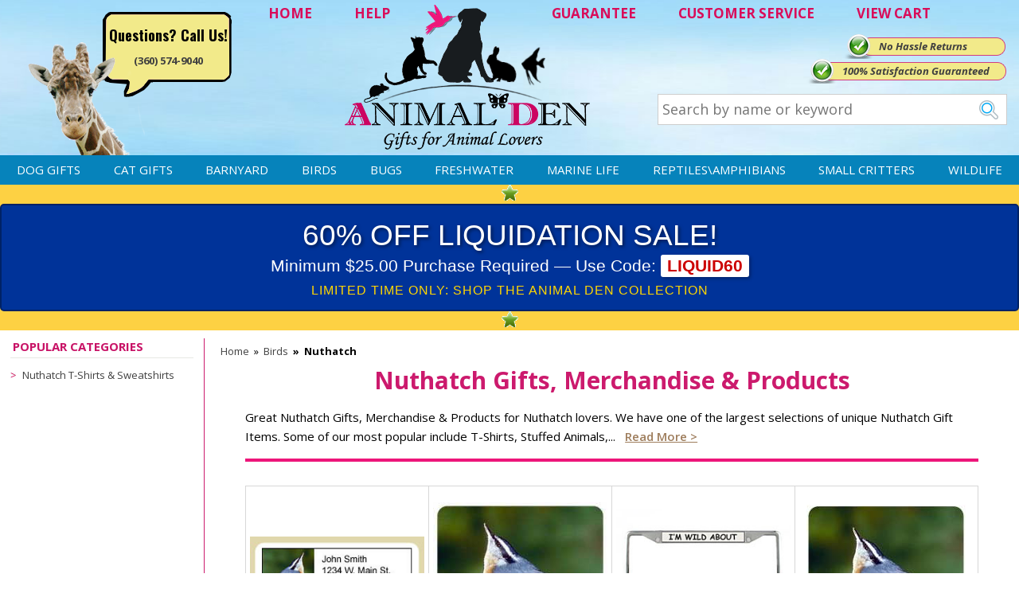

--- FILE ---
content_type: text/html
request_url: https://www.animalden.com/nuthatch.html
body_size: 7531
content:
<!DOCTYPE HTML><html><head><meta name="viewport" content="width=device-width,initial-scale=1.0,minimum-scale=1.0" /><title>Nuthatch Gifts</title><meta name="description" content="Nuthatch Gifts, Products &amp; Merchandise for all Nuthatch lovers.  A world of great items like Calendars, T-shirts, Signs, Plush &amp; Stuffed Animals, Address Labels, Socks, Jewelry, Earrings,Ornaments, etc. 100% Satisfaction Guranteed." /><meta name="keywords" content="nuthatch gifts, products, merchandise, items, t-shirts, stuffed animals, address labels, license plate frames, mousepads, coasters, note holders" /><link rel="canonical" href="https://www.animalden.com/nuthatch.html"><meta name='p:domain_verify' content='3d447461bcb2ed6cacd3ca17f1c2fb04'/><meta name='language' content='English'><meta property="og:email" content="support@animalden.com" />
<meta property="og:phone_number" content="360-574-9040" />
<meta property="og:latitude" content="45.711334" />
<meta property="og:longitude" content="-122.691429" />
<meta property="og:street-address" content="800 NE Tenney Rd, Suite 110-417" />
<meta property="og:locality" content="Vancouver" />
<meta property="og:region" content="WA" />
<meta property="og:postal-code" content="98685" />
<meta property="og:country-name" content="USA" />
<meta name="author" content="AnimalDen" />
<meta name="robots" content="ALL" />
<meta name="rating" content="General" />
<meta name="classification" content="Business" />
<meta name="distribution" content="Global" /><meta name="robots" content="INDEX,FOLLOW" /><!-- Google Web Tools Verification -->
<meta name="verify-v1" content="+JBNmUl01L9YjVWW1J7yEKcCVIU74+EDykIHdfTNnLs=" />

<link rel="stylesheet" href="https://sep.turbifycdn.com/ty/cdn/animalden/site-8.css?t=1768603802&" />
<link rel="stylesheet" href="https://fonts.googleapis.com/css?family=Oswald:400,700,300|Open+Sans:400,300,300italic,400italic,600italic,600,700,700italic,800,800italic" />

<script src="https://ajax.googleapis.com/ajax/libs/jquery/1.7.2/jquery.min.js"></script>

<!-- Google tag (gtag.js) -->
<script async src="https://www.googletagmanager.com/gtag/js?id=G-71RKY6M6ZS"></script>
<script>
	window.dataLayer = window.dataLayer || [];
	function gtag(){dataLayer.push(arguments);}
	gtag('js', new Date());
	gtag('config', 'UA-216790-1');
	gtag('config', 'G-71RKY6M6ZS');
	gtag('config', 'AW-1071684306');
</script><noscript><link rel="stylesheet" href="https://sep.turbifycdn.com/ty/cdn/animalden/noscript.css?t=1768603802&"></noscript></head><body data-page-id="nuthatch" class="nuthatch-page" id="nuthatch-page"><div class="header"><div class="wrap"><div class="header-logo" itemscope itemtype="http://schema.org/Organization"><a href="https://www.animalden.com/index.html" itemprop="url"><img src="https://s.turbifycdn.com/aah/animalden/home-170.png" width="314" height="191" border="0" hspace="0" vspace="0" class="logo" itemprop="logo" /></a></div><div class="header-links"><a href="index.html" title="Home">HOME</a>
<a href="info.html" title="Help">HELP</a>
<a href="guarantee.html" class="guar" title="Guarantee">GUARANTEE</a>
<a href="info.html" title="Customer Service">CUSTOMER SERVICE</a>
<a href="https://order.store.turbify.net/animalden/cgi-bin/wg-order?animalden" title="View Cart" class="viewcart">VIEW CART</a></div><div class="header-contact"><span>Questions? Call Us!</span><br><a href="tel:+1-360-574-9040" class="phone">(360) 574-9040</a></div><div class="header-banners"><div class="header-banner header-banner1"><a href="guarantee.html">No Hassle Returns</a></div><div class="header-banner header-banner2"><a href="guarantee.html"></a></div><div class="header-banner header-banner3"><a href="guarantee.html">100% Satisfaction Guaranteed</a></div></div><form action="nsearch.html" class="search">
	<input type="search" name="query" id="livesearch" class="query" value="" placeholder="Search by name or keyword">
	<input type="image" name="submit" class="searchgo" src="https://turbifycdn.com/ty/cdn/animalden/go.gif" />
	<input type="hidden" name="vwcatalog" value="animalden" />
	<div id="ss-results"></div>
</form></div></div><nav class="top-nav"><div class="wrap"><a id="menu-link" href="ind.html">&#9776; MENU</a><ul class="nav-list main"><li><a href="dogs.html">Dog Gifts</a></li><li><a href="cats.html">Cat Gifts</a></li><li><a href="barnyard.html"> Barnyard</a></li><li><a href="birds.html">Birds</a></li><li><a href="bugs.html">Bugs</a></li><li><a href="freshwater.html">Freshwater</a></li><li><a href="saltwater.html">Marine Life</a></li><li><a href="reptiles.html">Reptiles\Amphibians</a></li><li><a href="smallcritters.html">Small Critters</a></li><li><a href="wildlife.html">Wildlife</a></li></ul></div></nav><div class="wrap"><div class="middle"><div id="promo-bar" class="enclose"><span><img src="https://s.turbifycdn.com/aah/animalden/home-235.png" width="21" height="20" border="0" hspace="0" vspace="0" alt="" /><div style="background-color: #003399; padding: 15px; text-align: center; border: 2px solid #002266; font-family: 'Arial Black', sans-serif; border-radius: 5px; line-height: 1.2;">
    <div style="color: #ffffff; font-size: 28pt; text-transform: uppercase; margin-bottom: 5px; text-shadow: 2px 2px 4px rgba(0,0,0,0.5);">
        60% OFF LIQUIDATION SALE!
    </div>
    <div style="color: #ffffff; font-size: 16pt; font-family: 'Arial', sans-serif;">
        Minimum $25.00 Purchase Required � Use Code: <span style="background-color: #ffffff; color: #cc0000; padding: 2px 8px; border-radius: 3px; font-weight: bold; box-shadow: 2px 2px 4px rgba(0,0,0,0.3);">LIQUID60</span>
    </div>
    <div style="color: #ffd700; font-size: 12pt; margin-top: 8px; font-family: 'Arial', sans-serif; letter-spacing: 1px;">
        LIMITED TIME ONLY: SHOP THE ANIMAL DEN COLLECTION
    </div>
</div><img src="https://s.turbifycdn.com/aah/animalden/home-235.png" width="21" height="20" border="0" hspace="0" vspace="0" alt="" /></span></div><table class="sub-category-area"><tr><td class="nav"><div class="title">POPULAR CATEGORIES</div><div class="pop-cats"><a href="nuthatch-t-shirts-sweatshirts.html">Nuthatch T-Shirts & Sweatshirts</a></div></td><td class="body sub-category"><div id="breadcrumbs-bar"><div class="breadcrumbs"><a href="index.html" title="AnimalDen" class="home">Home</a> <span class="separator">&raquo;</span> <a href="birds.html">Birds</a> <span class="separator item">&raquo;</span> <span class="item">Nuthatch</span></div></div><div class="sub-category-header enclose"><h1 class="headline">Nuthatch Gifts, Merchandise & Products </h1><div class="sec-caption2 pink-border"><div class="eci-cat"><center>Great Nuthatch Gifts, Merchandise & Products for Nuthatch lovers.  We have one of the largest selections of unique Nuthatch Gift Items.  Some of our most popular include T-Shirts, Stuffed Animals, Address Labels, License Plate Frames, Mousepads, Coasters, Note Holders, etc.  Simply click on your favorite Nuthatch Gifts below to see more details.</center></div></div></div><div id="sub-category-contents" class="contents equal-height columns-4" data-equal-height="1" data-equal-height-names="image name prices"><div class="contents-body"><div class="contents-body-wrapper"><div class="contents-item"><div class="image"><a href="5307-1889.html"><img class="lazy" alt="Nuthatch Address Labels" src="https://s.turbifycdn.com/aah/animalden/nuthatch-address-labels-19.png" data-hover-image="https://s.turbifycdn.com/aah/animalden/nuthatch-address-labels-19.png"></a></div><div class="name"><a href="5307-1889.html">Nuthatch Address Labels</a></div><div class="prices"><div class="aprice price"><span class="value">$14.00</span></div></div><div class="review-stars"><div class="review-stars revSect" productId="5307-1889"></div></div><div class="more-link"><a href="5307-1889.html"><img src="https://s.turbifycdn.com/aah/animalden/turkey-address-labels-20.png" width="93" height="29" border="0" hspace="0" vspace="0" alt="View Details of Nuthatch Address Labels" title="View Details of Nuthatch Address Labels" /></a></div></div><div class="contents-item"><div class="image"><a href="7568.html"><img class="lazy" alt="Nuthatch Coasters" src="https://s.turbifycdn.com/aah/animalden/nuthatch-coasters-19.png" data-hover-image="https://s.turbifycdn.com/aah/animalden/nuthatch-coasters-19.png"></a></div><div class="name"><a href="7568.html">Nuthatch Coasters</a></div><div class="prices"><div class="aprice price"><span class="value">$11.99</span></div></div><div class="review-stars"><div class="review-stars revSect" productId="7568"></div></div><div class="more-link"><a href="7568.html"><img src="https://s.turbifycdn.com/aah/animalden/turkey-address-labels-20.png" width="93" height="29" border="0" hspace="0" vspace="0" alt="View Details of Nuthatch Coasters" title="View Details of Nuthatch Coasters" /></a></div></div><div class="contents-item"><div class="image"><a href="10080.html"><img class="lazy" alt="Nuthatch License Plate Frame" src="https://s.turbifycdn.com/aah/animalden/nuthatch-license-plate-frame-19.png" data-hover-image="https://s.turbifycdn.com/aah/animalden/nuthatch-license-plate-frame-19.png"></a></div><div class="name"><a href="10080.html">Nuthatch License Plate Frame</a></div><div class="prices"><div class="aprice price"><span class="value">$16.99</span></div></div><div class="review-stars"><div class="review-stars revSect" productId="10080"></div></div><div class="more-link"><a href="10080.html"><img src="https://s.turbifycdn.com/aah/animalden/turkey-address-labels-20.png" width="93" height="29" border="0" hspace="0" vspace="0" alt="View Details of Nuthatch License Plate Frame" title="View Details of Nuthatch License Plate Frame" /></a></div></div><div class="contents-item"><div class="image"><a href="4977.html"><img class="lazy" alt="Nuthatch Mousepad" src="https://s.turbifycdn.com/aah/animalden/nuthatch-mousepad-19.png" data-hover-image="https://s.turbifycdn.com/aah/animalden/nuthatch-mousepad-19.png"></a></div><div class="name"><a href="4977.html">Nuthatch Mousepad</a></div><div class="prices"><div class="aprice price"><span class="value">$10.99</span></div></div><div class="review-stars"><div class="review-stars revSect" productId="4977"></div></div><div class="more-link"><a href="4977.html"><img src="https://s.turbifycdn.com/aah/animalden/turkey-address-labels-20.png" width="93" height="29" border="0" hspace="0" vspace="0" alt="View Details of Nuthatch Mousepad" title="View Details of Nuthatch Mousepad" /></a></div></div><div class="contents-item shirt"><div class="image"><a href="11632.html"><img class="lazy" alt="Nuthatch T-Shirt - Breed of Champions" src="https://s.turbifycdn.com/aah/animalden/nuthatch-t-shirt-breed-of-champions-32.png" data-hover-image="https://s.turbifycdn.com/aah/animalden/nuthatch-t-shirt-breed-of-champions-29.png"></a><div class="shirt-color-swatches"><img src="https://sep.turbifycdn.com/ty/cdn/animalden/shirt-color-swatches.jpg?t=1768603802&"></div></div><div class="name"><a href="11632.html">Nuthatch T-Shirt - Breed of Champions</a></div><div class="prices"><div class="aprice price"><span class="value">$19.95</span></div></div><div class="review-stars"><div class="review-stars revSect" productId="11632"></div></div><div class="more-link"><a href="11632.html"><img src="https://s.turbifycdn.com/aah/animalden/turkey-address-labels-20.png" width="93" height="29" border="0" hspace="0" vspace="0" alt="View Details of Nuthatch T-Shirt - Breed of Champions" title="View Details of Nuthatch T-Shirt - Breed of Champions" /></a></div></div><div class="contents-item shirt"><div class="image"><a href="11216.html"><img class="lazy" alt="Nuthatch T-Shirt - Certified Person" src="https://s.turbifycdn.com/aah/animalden/nuthatch-t-shirt-certified-person-24.png" data-hover-image="https://s.turbifycdn.com/aah/animalden/nuthatch-t-shirt-certified-person-25.png"></a><div class="shirt-color-swatches"><img src="https://sep.turbifycdn.com/ty/cdn/animalden/shirt-color-swatches.jpg?t=1768603802&"></div></div><div class="name"><a href="11216.html">Nuthatch T-Shirt - Certified Person</a></div><div class="prices"><div class="aprice price"><span class="value">$19.95</span></div></div><div class="review-stars"><div class="review-stars revSect" productId="11216"></div></div><div class="more-link"><a href="11216.html"><img src="https://s.turbifycdn.com/aah/animalden/turkey-address-labels-20.png" width="93" height="29" border="0" hspace="0" vspace="0" alt="View Details of Nuthatch T-Shirt - Certified Person" title="View Details of Nuthatch T-Shirt - Certified Person" /></a></div></div><div class="contents-item shirt"><div class="image"><a href="5974.html"><img class="lazy" alt="Nuthatch T-Shirt - Photo" src="https://s.turbifycdn.com/aah/animalden/nuthatch-t-shirt-photo-30.png" data-hover-image="https://s.turbifycdn.com/aah/animalden/nuthatch-t-shirt-photo-29.png"></a><div class="shirt-color-swatches"><img src="https://sep.turbifycdn.com/ty/cdn/animalden/shirt-color-swatches.jpg?t=1768603802&"></div></div><div class="name"><a href="5974.html">Nuthatch T-Shirt - Photo</a></div><div class="prices"><div class="aprice price"><span class="value">$19.95</span></div></div><div class="review-stars"><div class="review-stars revSect" productId="5974"></div></div><div class="more-link"><a href="5974.html"><img src="https://s.turbifycdn.com/aah/animalden/turkey-address-labels-20.png" width="93" height="29" border="0" hspace="0" vspace="0" alt="View Details of Nuthatch T-Shirt - Photo" title="View Details of Nuthatch T-Shirt - Photo" /></a></div></div></div></div></div></td></tr></table></div><div class="footer"><div class="cols"><div class="col">
	<div class="title">CUSTOMER SERVICE</div>
	<div class="pn"><div>WE'RE HERE TO HELP</div>360-574-9040</div>
	<a href="shipping.html" title="Shipping">Shipping</a>
	<a href="info.html" title="Returns">Returns</a>
	<a href="info.html" title="Contact Us">Contact Us</a>
	<a href="#" title="Sign up for Email" onclick="x_createModal('on'); x_onDisplay('mss-discount');">Sign up for Email</a>
	<a href="ind.html" title="Site Map">Site Map</a>
</div>
<div class="col">
	<div class="title">DEPARTMENTS</div>
	<a title="Barnyard" href="https://www.animalden.com/barnyard.html">Barnyard</a>
	<a title="Birds" href="https://www.animalden.com/birds.html">Birds</a>
	<a title="Bugs" href="https://www.animalden.com/bugs.html">Bugs</a>
	<a title="Cats" href="https://www.animalden.com/cats.html">Cats</a>
	<a title="Dogs" href="https://www.animalden.com/dogs.html">Dogs</a>
	<a title="Freshwater" href="https://www.animalden.com/freshwater.html">Freshwater</a>
	<a title="Marine Life" href="https://www.animalden.com/saltwater.html">Marine Life</a>
	<a title="Reptiles/Amph" href="https://www.animalden.com/reptiles.html">Reptiles/Amph</a>
	<a title="Small Critters" href="https://www.animalden.com/smallcritters.html">Small Critters</a>
	<a title="Wild Life" href="https://www.animalden.com/wildlife.html">Wildlife</a>
</div>
<div class="col">
	<div class="title">OUR COMPANY</div>
	<a href="sfc.html" title="About Us">About Us</a>
	<a href="testimonials.html" title="Testimonials">Testimonials</a>
	<a href="privacypolicy.html" title="Privacy & Legal">Privacy & Legal</a>
	<a href="affiliate.html" title="Affiliate Program">Affiliate Program</a>
</div></div><div class="testim"><script src="https://sep.turbifycdn.com/ty/cdn/animalden/mssTestimonial.js?t=1768603802&t=1518031139&"></script><script>var testimonialsContent=new Array("I am one of your biggest fans! You have quality merchandise (a huge variety), you provide excellent service and cannot be beat in shipping speed and care in packing. Keep up the good work!<br><i>Janet Speaks - Glen Cove, Lakeview, AR</i>", "I received my merchandise on time and I loved it! It was a gift for my boyfriend and he really liked it. I will shop through your service again and I will recommend it to friends and family.<br><i>Patty Kingston</i>", "I have never had such a great shopping experience on-line. My son was thrilled with the mousepad. You let me know it was on backorder, you let me know when it was shipped, and now this. Keep up the superb work.<br><i>Gail Zabel - Dallas Texas</i>");</script><div class="title">TESTIMONIALS</div><div class="text"><script>new domticker(testimonialsContent, 'testimonials', 'someclass', 6000, 'fadeit');</script></div></div><div class="newsletter"><div class="title">NEWSLETTER</div>
<div class="text">
<img src="https://turbifycdn.com/ty/cdn/animalden/bg-newsletter2.jpg" style="margin: 0 auto;"><br><br>
<a href="#" onclick="x_createModal('on'); x_onDisplay('mss-discount');">JOIN THE CLUB & BE FIRST TO KNOW ABOUT SALES & DISCOUNTS!</a> <img src="https://turbifycdn.com/ty/cdn/animalden/signup-arrow.png" />
<form method="post" action="https://animalden.stores.turbify.net/cgi-bin/pro-forma" class="signup">
	<input type="hidden" name="from" value="support@animalden.com" />
	<input type="hidden" name="newnames-to" value="animalden" />
	<input type="hidden" name="owner" value="support@animalden.com" />
	<input type="hidden" name="subject" value="Newsletter Submission" />
	<input type="hidden" name="vwcatalog" value="animalden"/>
	<input type="text" name="email" class="email" value="" placeholder="Enter your email...." />
	<input type="image" src="https://turbifycdn.com/ty/cdn/animalden/go2.gif" />
</form>
<br><br>
</div><div class="social"><a href="https://plus.google.com/109061379766607509629?rel=author" title="Google Plus" target="_blank"><img src="https://turbifycdn.com/ty/cdn/animalden/social-btn1.jpg" /></a>
<a href="https://www.pinterest.com/animalden/" title="Pinterest" target="_blank"><img src="https://turbifycdn.com/ty/cdn/animalden/social-btn2.jpg" /></a>
<a href="https://www.facebook.com/AnimalDen" title="Facebook" target="_blank"><img src="https://turbifycdn.com/ty/cdn/animalden/social-btn3.jpg" /></a>
<a href="https://twitter.com/AnimalDenGifts" title="Twitter" target="_blank"><img src="https://turbifycdn.com/ty/cdn/animalden/social-btn4.jpg" /></a>
</div></div></div><div class="icons"><img src="https://turbifycdn.com/ty/cdn/animalden/cc2.jpg" />
<div style="margin-top:10px;">
	
	<a href="#"><img src="https://turbifycdn.com/ty/cdn/animalden/upfront.jpg" /></a>
</div>

<!-- WSM TEXT - END --> 

<!-- CUSTOMIZED DYNAMIC REMARKETING SCRIPT Pub 04-17-15 -->
<script type="text/javascript"> 
var productNameURL = window.location.pathname;
var productID;
var pageType="siteview";
var total;
var hold = jQuery('.kwmx-tabbox-top').length;
 
//var totalDiv =  document.getElementById("order-add");
if(productNameURL =="/"){
                        productID ='';
                        total ='';
                        pageType='home';
}
 
else if(jQuery(".cat-box").html() != null)
            {          productID = '';
                        total = '';
                        pageType="category";
            }
 
else if(jQuery(".mss-item-num span").html() != null){
                        productID=jQuery(".mss-item-num span").html()
                        total=jQuery(".mss-our-price span").html().replace("$","")
                        pageType='product';
}
else  if(hold > 0){
  var productID= jQuery('#kname div').text().replace('Item# ','');
  var total=jQuery('#pricediv').text().replace('Our Price: $','');
  var pageType='product';
}
</script>
<script>
var google_tag_params = { 
ecomm_prodid: productID, 
ecomm_pagetype: pageType, 
ecomm_totalvalue: parseFloat(total)
}; 
</script>
<script type="text/javascript"> 
/* <![CDATA[ */ 
var google_conversion_id = 1071684306; 
var google_custom_params = window.google_tag_params; 
var google_remarketing_only = true; 
/* ]]> */ 
</script> 
<script type="text/javascript" src="//www.googleadservices.com/pagead/conversion.js"> 
</script> 
<noscript> 
<div style="display:inline;"> 
<img height="1" width="1" style="border-style:none;" alt="" src="//googleads.g.doubleclick.net/pagead/viewthroughconversion/1071684306/?value=0&guid=ON&script=0"/> 
</div> 
</noscript></div><div class="mobile-footer"><a href="ind.html">Site Map</a> | <a href="index.html">Home</a> | <a href="info.html">Contact Us</a> | (360) 574-9040</div></div>
<!-- BEGIN bottom -->
<!-- NEW -->

<script src="https://sep.turbifycdn.com/ty/cdn/animalden/ytimes-reviews.js?t=1768603802&t=1517863504&"></script>
<script src="https://sep.turbifycdn.com/ty/cdn/animalden/wNumb.js?t=1768603802&"></script>
<!--<script src="https://sep.turbifycdn.com/ty/cdn/animalden/slick-slider.js?t=1768603802&"></script>-->
<script src="https://sep.turbifycdn.com/ty/cdn/animalden/jqueryslidemenu.js?t=1768603802&"></script>
<script src="https://sep.turbifycdn.com/ty/cdn/animalden/ss.js?t=1768603802&"></script>
<script src="https://sep.turbifycdn.com/ty/cdn/animalden/site-2.js?t=1768603802&"></script>

<!--<script src="https://apis.google.com/js/platform.js" async defer></script>-->

<!-- BING ADWORDS CODE ADDED 06-15-17-->
<script>(function(w,d,t,r,u){var f,n,i;w[u]=w[u]||[],f=function(){var o={ti:"5668845"};o.q=w[u],w[u]=new UET(o),w[u].push("pageLoad")},n=d.createElement(t),n.src=r,n.async=1,n.onload=n.onreadystatechange=function(){var s=this.readyState;s&&s!=="loaded"&&s!=="complete"||(f(),n.onload=n.onreadystatechange=null)},i=d.getElementsByTagName(t)[0],i.parentNode.insertBefore(n,i)})(window,document,"script","//bat.bing.com/bat.js","uetq");</script><noscript><img src="//bat.bing.com/action/0?ti=5668845&Ver=2" height="0" width="0" style="display:none; visibility: hidden;" /></noscript>

<!-- Facebook Pixel Code -->
<script>
  !function(f,b,e,v,n,t,s)
  {if(f.fbq)return;n=f.fbq=function(){n.callMethod?
  n.callMethod.apply(n,arguments):n.queue.push(arguments)};
  if(!f._fbq)f._fbq=n;n.push=n;n.loaded=!0;n.version='2.0';
  n.queue=[];t=b.createElement(e);t.async=!0;
  t.src=v;s=b.getElementsByTagName(e)[0];
  s.parentNode.insertBefore(t,s)}(window, document,'script',
  'https://connect.facebook.net/en_US/fbevents.js');
  fbq('init', '1254291794676229');
  fbq('track', 'PageView');
</script>
<noscript><img height="1" width="1" style="display:none"
  src="https://www.facebook.com/tr?id=1254291794676229&ev=PageView&noscript=1"
/></noscript>
<!-- / Facebook Pixel Code -->
<script type=text/javascript>var prodId='nuthatch'; var prodImg=''; var prodName='Nuthatch'; </script><script type=text/javascript src=https://sep.turbifycdn.com/ty/cdn/animalden/ytimes-reviews.js?t=1768603802&></script>
<!-- END bottom -->

<!-- BEGIN superloader -->
<script type="text/javascript" id="yfc_loader" src="https://turbifycdn.com/store/migration/loader-min-1.0.34.js?q=animalden&ts=1768603802&p=1&h=secure.animalden.com"></script>
<!-- END superloader -->
</body>
<script type="text/javascript">
csell_env = 'ue1';
 var storeCheckoutDomain = 'secure.animalden.com';
</script>

<script type="text/javascript">
  function toOSTN(node){
    if(node.hasAttributes()){
      for (const attr of node.attributes) {
        node.setAttribute(attr.name,attr.value.replace(/(us-dc1-order|us-dc2-order|order)\.(store|stores)\.([a-z0-9-]+)\.(net|com)/g, storeCheckoutDomain));
      }
    }
  };
  document.addEventListener('readystatechange', event => {
  if(typeof storeCheckoutDomain != 'undefined' && storeCheckoutDomain != "order.store.turbify.net"){
    if (event.target.readyState === "interactive") {
      fromOSYN = document.getElementsByTagName('form');
        for (let i = 0; i < fromOSYN.length; i++) {
          toOSTN(fromOSYN[i]);
        }
      }
    }
  });
</script>
<script type="text/javascript">
// Begin Store Generated Code
 </script> <script type="text/javascript" src="https://s.turbifycdn.com/lq/ult/ylc_1.9.js" ></script> <script type="text/javascript" src="https://s.turbifycdn.com/ae/lib/smbiz/store/csell/beacon-a9518fc6e4.js" >
</script>
<script type="text/javascript">
// Begin Store Generated Code
 csell_page_data = {}; csell_page_rec_data = []; ts='TOK_STORE_ID';
</script>
<script type="text/javascript">
// Begin Store Generated Code
function csell_GLOBAL_INIT_TAG() { var csell_token_map = {}; csell_token_map['TOK_SPACEID'] = '2022276099'; csell_token_map['TOK_URL'] = ''; csell_token_map['TOK_STORE_ID'] = 'animalden'; csell_token_map['TOK_ITEM_ID_LIST'] = 'nuthatch'; csell_token_map['TOK_ORDER_HOST'] = 'order.store.turbify.net'; csell_token_map['TOK_BEACON_TYPE'] = 'prod'; csell_token_map['TOK_RAND_KEY'] = 't'; csell_token_map['TOK_IS_ORDERABLE'] = '2';  c = csell_page_data; var x = (typeof storeCheckoutDomain == 'string')?storeCheckoutDomain:'order.store.turbify.net'; var t = csell_token_map; c['s'] = t['TOK_SPACEID']; c['url'] = t['TOK_URL']; c['si'] = t[ts]; c['ii'] = t['TOK_ITEM_ID_LIST']; c['bt'] = t['TOK_BEACON_TYPE']; c['rnd'] = t['TOK_RAND_KEY']; c['io'] = t['TOK_IS_ORDERABLE']; YStore.addItemUrl = 'http%s://'+x+'/'+t[ts]+'/ymix/MetaController.html?eventName.addEvent&cartDS.shoppingcart_ROW0_m_orderItemVector_ROW0_m_itemId=%s&cartDS.shoppingcart_ROW0_m_orderItemVector_ROW0_m_quantity=1&ysco_key_cs_item=1&sectionId=ysco.cart&ysco_key_store_id='+t[ts]; } 
</script>
<script type="text/javascript">
// Begin Store Generated Code
function csell_REC_VIEW_TAG() {  var env = (typeof csell_env == 'string')?csell_env:'prod'; var p = csell_page_data; var a = '/sid='+p['si']+'/io='+p['io']+'/ii='+p['ii']+'/bt='+p['bt']+'-view'+'/en='+env; var r=Math.random(); YStore.CrossSellBeacon.renderBeaconWithRecData(p['url']+'/p/s='+p['s']+'/'+p['rnd']+'='+r+a); } 
</script>
<script type="text/javascript">
// Begin Store Generated Code
var csell_token_map = {}; csell_token_map['TOK_PAGE'] = 'p'; csell_token_map['TOK_CURR_SYM'] = '$'; csell_token_map['TOK_WS_URL'] = 'https://animalden.csell.store.turbify.net/cs/recommend?itemids=nuthatch&location=p'; csell_token_map['TOK_SHOW_CS_RECS'] = 'true';  var t = csell_token_map; csell_GLOBAL_INIT_TAG(); YStore.page = t['TOK_PAGE']; YStore.currencySymbol = t['TOK_CURR_SYM']; YStore.crossSellUrl = t['TOK_WS_URL']; YStore.showCSRecs = t['TOK_SHOW_CS_RECS']; </script> <script type="text/javascript" src="https://s.turbifycdn.com/ae/store/secure/recs-1.3.2.2.js" ></script> <script type="text/javascript" >
</script>
</html>
<!-- html109.prod.store.e1b.lumsb.com Wed Jan 21 08:56:43 PST 2026 -->


--- FILE ---
content_type: application/x-javascript
request_url: https://site.animalden.com/yreviews/ssl/yreview_avgrating_section.php?CODE=5307-1889,7568,10080,4977,11632,11216,5974&jsonp=jQuery172008029676567123478_1769014604140&_=1769014605344
body_size: -106
content:
Access denied for user 'rsantic'@'localhost' (using password: YES)